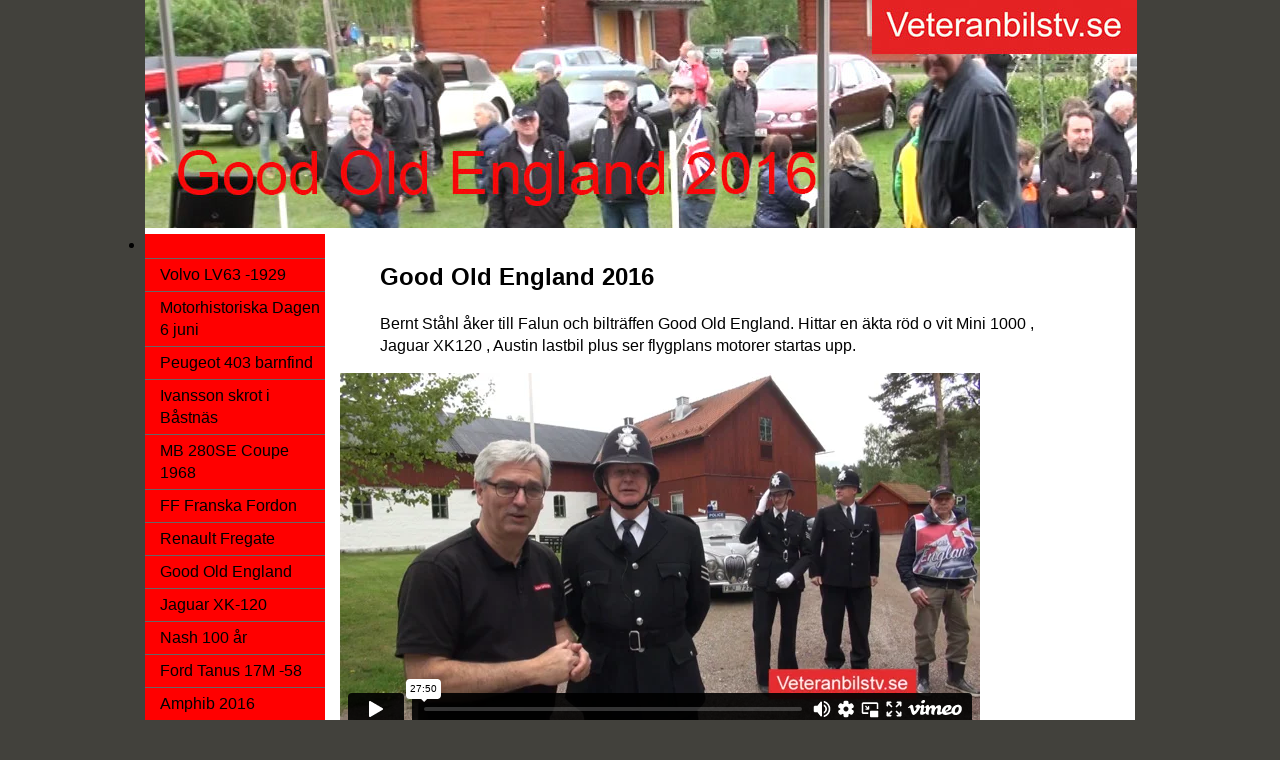

--- FILE ---
content_type: text/html
request_url: https://veteranbilstv.se/Good_Old_England_2016.html
body_size: 12972
content:
<!DOCTYPE HTML>
<html>
<head>
<meta charset="utf-8">
<title>Veteranbilstv</title>
<style type="text/css">
<!--
body {
	font: 100%/1.4 Verdana, Arial, Helvetica, sans-serif;
	background: #42413C;
	margin: 0;
	padding: 0;
	color: #000;
}

/* ~~ Element/tag selectors ~~ */
ul, ol, dl { /* Due to variations between browsers, it's best practices to zero padding and margin on lists. For consistency, you can either specify the amounts you want here, or on the list items (LI, DT, DD) they contain. Remember that what you do here will cascade to the .nav list unless you write a more specific selector. */
	padding: 0;
	margin: 0;
}
h1, h2, h3, h4, h5, h6, p {
	margin-top: 0;	 /* removing the top margin gets around an issue where margins can escape from their containing div. The remaining bottom margin will hold it away from any elements that follow. */
	padding-right: 15px;
	padding-left: 15px; /* adding the padding to the sides of the elements within the divs, instead of the divs themselves, gets rid of any box model math. A nested div with side padding can also be used as an alternate method. */
}
a img { /* this selector removes the default blue border displayed in some browsers around an image when it is surrounded by a link */
	border: none;
}

/* ~~ Styling for your site's links must remain in this order - including the group of selectors that create the hover effect. ~~ */
a:link {
	color: #000;
	text-decoration: underline; /* unless you style your links to look extremely unique, it's best to provide underlines for quick visual identification */
}
a:visited {
	color: #241ac1;
	text-decoration: underline;
}
a:hover, a:active, a:focus { /* this group of selectors will give a keyboard navigator the same hover experience as the person using a mouse. */
	text-decoration: none;
}

/* ~~this fixed width container surrounds the other divs~~ */
.container {
	width: 990px;
	background: #FFF;
	margin: 0 auto; /* the auto value on the sides, coupled with the width, centers the layout */
}

/* ~~ the header is not given a width. It will extend the full width of your layout. It contains an image placeholder that should be replaced with your own linked logo ~~ */
.header {
	background:#ff0000; 
}

/* ~~ These are the columns for the layout. ~~ 

1) Padding is only placed on the top and/or bottom of the divs. The elements within these divs have padding on their sides. This saves you from any "box model math". Keep in mind, if you add any side padding or border to the div itself, it will be added to the width you define to create the *total* width. You may also choose to remove the padding on the element in the div and place a second div within it with no width and the padding necessary for your design. You may also choose to remove the padding on the element in the div and place a second div within it with no width and the padding necessary for your design.

2) No margin has been given to the columns since they are all floated. If you must add margin, avoid placing it on the side you're floating toward (for example: a right margin on a div set to float right). Many times, padding can be used instead. For divs where this rule must be broken, you should add a "display:inline" declaration to the div's rule to tame a bug where some versions of Internet Explorer double the margin.

3) Since classes can be used multiple times in a document (and an element can also have multiple classes applied), the columns have been assigned class names instead of IDs. For example, two sidebar divs could be stacked if necessary. These can very easily be changed to IDs if that's your preference, as long as you'll only be using them once per document.

4) If you prefer your nav on the right instead of the left, simply float these columns the opposite direction (all right instead of all left) and they'll render in reverse order. There's no need to move the divs around in the HTML source.

*/
.sidebar1 {
	float: left;
	width: 180px;
	background: #ff0000;
	padding-bottom: 10px;
}
.content {

	padding: 10px 0;
	width: 780px;
	float: left;
}

/* ~~ This grouped selector gives the lists in the .content area space ~~ */
.content ul, .content ol { 
	padding: 0 15px 15px 40px; /* this padding mirrors the right padding in the headings and paragraph rule above. Padding was placed on the bottom for space between other elements on the lists and on the left to create the indention. These may be adjusted as you wish. */
}

/* ~~ The navigation list styles (can be removed if you choose to use a premade flyout menu like Spry) ~~ */
ul.nav {
	list-style: none; /* this removes the list marker */
	border-top: 1px solid #666; /* this creates the top border for the links - all others are placed using a bottom border on the LI */
	margin-bottom: 15px; /* this creates the space between the navigation on the content below */
}
ul.nav li {
	border-bottom: 1px solid #666; /* this creates the button separation */
}
ul.nav a, ul.nav a:visited { /* grouping these selectors makes sure that your links retain their button look even after being visited */
	padding: 5px 5px 5px 15px;
	display: block; /* this gives the link block properties causing it to fill the whole LI containing it. This causes the entire area to react to a mouse click. */
	width: 160px;  /*this width makes the entire button clickable for IE6. If you don't need to support IE6, it can be removed. Calculate the proper width by subtracting the padding on this link from the width of your sidebar container. */
	text-decoration: none;
	background: #ff0000;
}
ul.nav a:hover, ul.nav a:active, ul.nav a:focus { /* this changes the background and text color for both mouse and keyboard navigators */
	background: #ADB96E;
	color: #FFF;
}

/* ~~ The footer ~~ */
.footer {
	padding: 10px 0;
	background: #CCC49F;
	position: relative;/* this gives IE6 hasLayout to properly clear */
	clear: both; /* this clear property forces the .container to understand where the columns end and contain them */
}

/* ~~ miscellaneous float/clear classes ~~ */
.fltrt {  /* this class can be used to float an element right in your page. The floated element must precede the element it should be next to on the page. */
	float: right;
	margin-left: 8px;
}
.fltlft { /* this class can be used to float an element left in your page. The floated element must precede the element it should be next to on the page. */
	float: left;
	margin-right: 8px;
}
.clearfloat { /* this class can be placed on a <br /> or empty div as the final element following the last floated div (within the #container) if the #footer is removed or taken out of the #container */
	clear:both;
	height:0;
	font-size: 1px;
	line-height: 0px;
}
-->
</style></head>

<body><script type="text/javascript" src="//cdn.sublimevideo.net/js/fplhvc3g.js"></script>

<div class="container"><a href="index.html"><img src="Good_Old_England_2016.jpg" width="992" height="228" alt=""/></a>
<div class="header"><a href="#"></a> 
    <!-- end .header --></div>
  <div class="sidebar1">
    <ul>
          <li><style>.ig-b- { display: inline-block; }
.ig-b- img { visibility: hidden; }
.ig-b-:hover { background-position: 0 -60px; } .ig-b-:active { background-position: 0 -120px; }
.ig-b-v-24 { width: 137px; height: 24px; background: url(//badges.instagram.com/static/images/ig-badge-view-sprite-24.png) no-repeat 0 0; }
@media only screen and (-webkit-min-device-pixel-ratio: 2), only screen and (min--moz-device-pixel-ratio: 2), only screen and (-o-min-device-pixel-ratio: 2 / 1), only screen and (min-device-pixel-ratio: 2), only screen and (min-resolution: 192dpi), only screen and (min-resolution: 2dppx) {
.ig-b-v-24 { background-image: url(//badges.instagram.com/static/images/ig-badge-view-sprite-24@2x.png); background-size: 160px 178px; } }</style>
<a href="http://instagram.com/veteranbilstv.se?ref=badge" class="ig-b- ig-b-v-24"><img src="//badges.instagram.com/static/images/ig-badge-view-24.png" alt="Instagram" /></a></li>
    </ul>
    <ul class="nav">
    <li><a href="http://veteranbilstv.se/Volvo-LV29.html">Volvo LV63 -1929</a></li>
     <li><a href="6juni2016.html">Motorhistoriska Dagen 6 juni </a></li>
     <li><a href="Peugeot_403_barnfind.html">Peugeot 403 barnfind</a></li>
	 <li><a href="bastnas2016.html"> Ivansson skrot i Båstnäs </a></li>  
	 <li><a href="Merceders-280SE-68.html">MB 280SE Coupe 1968 </a></li>
	 <li><a href="festforfranskafordon.html">FF Franska Fordon </a></li>
	 <li><a href="Renault_Fregate.html">Renault Fregate</a></li>
	 <li><a href="Good_Old_England_2016.html">Good Old England</a></li>
	 <li><a href="jaguar_xk120.html">Jaguar XK-120</a></li>
	 <li><a href="nash_100_year.html">Nash 100 år</a></li>
	 <li><a href="ford_tanus_17m_58.html">Ford Tanus 17M -58</a></li>
	<li><a href="amphib_2016.html">Amphib 2016</a></li>
	 <li><a href="Monarch-Lousanne.html">Monarche Con.-54 </a></li>
	<li><a href="Pony_Muscle_Car_Meet_16.html">Pony Muscle Car Meet 2016 </a></li>
  <li><a href="BMW_2000.html">BMW 2000 -68 </a></li>
	 <li><a href="BMM-16.html">British Motor Meet 2016</a></li>
	   <li><a href="Chrysler_new_yorker.html">Chrysler New Yorker Club Coupe</a></li>
	   <li><a href="Eskilstuna_Veterandag_2016.html">Eskilstuna Veterandag 2016</a></li>
	  <li><a href="Cheva_Covair.html">Chevrolett Corvair</a></li>
	  <li><a href="HVParken_2016.html">Bil o MC HVParken 2016</a></li>
	  <li><a href="Bilsport_Custom_17.html">Bilsport Custom Show 2017</a></li>
     <li><a href="Hudson_Brougham_51.html">Hudson Brougham 1951</a></li>
     <li><a href="Gotland 2016.html">Gotland tour 2016</a></li>
	  <li><a href="index.html">Startsidan</a>
    
<a href="Nyhetsbrev.html"><strong>Nyhetsbrev</strong></a>


</ul>
  <!-- end .sidebar1 --></div>
  <div class="content">
    <blockquote>
      <h2>Good Old England 2016</h2>
      <p>Bernt Ståhl åker till Falun och bilträffen Good Old England. Hittar en äkta röd o vit Mini 1000 , Jaguar XK120 , Austin lastbil plus ser flygplans motorer startas upp. </p>
    </blockquote> 
    <p>
      <iframe src="//player.vimeo.com/video/192582297" width="640" height="360" frameborder="0" webkitallowfullscreen mozallowfullscreen allowfullscreen></iframe>
    </p>
    <blockquote>
      <p>&nbsp;</p>
      </p><h2>------------------------------------------</h2>
	  <h2>Donera pengar till Veteranbilstv.se</h2>
    <p>Från och med NU kan du donera pengar till  veteranbilstv.se så vi kan fortsätta med vår verksamhet att producera program  som du och andra kan se gratis så många många gånger och när ni själv vill. Du kan använda två sätt sätt in din donation. Och kom ihåg litet som stort belopp är välkommet. Tack på förhand. </p>
	  <img src="Swish_Logo_Secondary_RGB_2.png" width="187" height="62" alt=""/>
	  <p>Swish -&nbsp;Swish' a till 123 511 60 33 skriv i meddelandet "Donation".</p>
	  <p>Pay Pal - Tryck på knappen &quot;Donera&quot; så kommer du till PayPal, som är ett mycket  säkert företag.</p>
	  <form action="https://www.paypal.com/cgi-bin/webscr" method="post" target="_top">
  <input type="hidden" name="cmd" value="_donations">
<input type="hidden" name="business" value="programinfo@veteranbilstv.com">
<input type="hidden" name="lc" value="SE">
<input type="hidden" name="item_name" value="Vereranbilstv.se">
<input type="hidden" name="item_number" value="veteranbilstv.se">
<input type="hidden" name="no_note" value="0">
<input type="hidden" name="currency_code" value="SEK">
<input type="hidden" name="bn" value="PP-DonationsBF:btn_donateCC_LG.gif:NonHostedGuest">
<input type="image" src="https://www.paypalobjects.com/sv_SE/SE/i/btn/btn_donateCC_LG.gif" border="0" name="submit" alt="PayPal - Det tryggare, enklare sättet att betala online!">
<img alt="" border="0" src="https://www.paypalobjects.com/sv_SE/i/scr/pixel.gif" width="1" height="1"></p>
      
</form>       <h2>-----------------------------------------</h2>
<h2>Nyhetsbrev</h2>
    </blockquote>
<strong></strong>
<blockquote>
  <p>Anmäl dig till vårt nyhetsbrev utskick så du inte missar när ett nytt avsnitt är upplagt.</p>
  <p>Anmäl dej på följande länk <a href="Nyhetsbrev.html">Nyhetsbrev</a></p>
  <p>&nbsp;</p>
</blockquote>
<p><script async src="//pagead2.googlesyndication.com/pagead/js/adsbygoogle.js"></script>
  <!-- andra annonsen -->
  <ins class="adsbygoogle"
     style="display:inline-block;width:728px;height:90px"
     data-ad-client="ca-pub-7286778934613951"
     data-ad-slot="2089549020"></ins>
  <script>
(adsbygoogle = window.adsbygoogle || []).push({});
  </script>
<blockquote>
  <p>Vill du att vi skall komma på någon veteranbils träff- ansök på mailadressen nedan.   </p>
  <p> <a href="mailto:bernt@stahl.as">bernt@stahl.as</a></p>
  <p>&nbsp;</p>
</blockquote>
<!-- end .content --></div>
  <div class="footer">
    
    
  
      
   <p> ALL RIGHTS RESERVED 2016 - Nordiska Veteranbilstv AB</p>
   <p> ”Musiken på denna webbplats tillgängliggörs med tillstånd från <a href="http://www.stim.se">Stim/NCB</a>”</p>
    <!-- end .footer --></div>
<!-- end .container --></div>
</body>
</html>


--- FILE ---
content_type: text/html; charset=UTF-8
request_url: https://player.vimeo.com/video/192582297
body_size: 6556
content:
<!DOCTYPE html>
<html lang="en">
<head>
  <meta charset="utf-8">
  <meta name="viewport" content="width=device-width,initial-scale=1,user-scalable=yes">
  
  <link rel="canonical" href="https://player.vimeo.com/video/192582297">
  <meta name="googlebot" content="noindex,indexifembedded">
  
  
  <title>Good Old England on Vimeo</title>
  <style>
      body, html, .player, .fallback {
          overflow: hidden;
          width: 100%;
          height: 100%;
          margin: 0;
          padding: 0;
      }
      .fallback {
          
              background-color: transparent;
          
      }
      .player.loading { opacity: 0; }
      .fallback iframe {
          position: fixed;
          left: 0;
          top: 0;
          width: 100%;
          height: 100%;
      }
  </style>
  <link rel="modulepreload" href="https://f.vimeocdn.com/p/4.46.25/js/player.module.js" crossorigin="anonymous">
  <link rel="modulepreload" href="https://f.vimeocdn.com/p/4.46.25/js/vendor.module.js" crossorigin="anonymous">
  <link rel="preload" href="https://f.vimeocdn.com/p/4.46.25/css/player.css" as="style">
</head>

<body>


<div class="vp-placeholder">
    <style>
        .vp-placeholder,
        .vp-placeholder-thumb,
        .vp-placeholder-thumb::before,
        .vp-placeholder-thumb::after {
            position: absolute;
            top: 0;
            bottom: 0;
            left: 0;
            right: 0;
        }
        .vp-placeholder {
            visibility: hidden;
            width: 100%;
            max-height: 100%;
            height: calc(720 / 1280 * 100vw);
            max-width: calc(1280 / 720 * 100vh);
            margin: auto;
        }
        .vp-placeholder-carousel {
            display: none;
            background-color: #000;
            position: absolute;
            left: 0;
            right: 0;
            bottom: -60px;
            height: 60px;
        }
    </style>

    

    
        <style>
            .vp-placeholder-thumb {
                overflow: hidden;
                width: 100%;
                max-height: 100%;
                margin: auto;
            }
            .vp-placeholder-thumb::before,
            .vp-placeholder-thumb::after {
                content: "";
                display: block;
                filter: blur(7px);
                margin: 0;
                background: url(https://i.vimeocdn.com/video/603997853-789118a1f78cef158f0d01525e8f6f5903d466e0d97c1940139dab51cb557ad7-d?mw=80&q=85) 50% 50% / contain no-repeat;
            }
            .vp-placeholder-thumb::before {
                 
                margin: -30px;
            }
        </style>
    

    <div class="vp-placeholder-thumb"></div>
    <div class="vp-placeholder-carousel"></div>
    <script>function placeholderInit(t,h,d,s,n,o){var i=t.querySelector(".vp-placeholder"),v=t.querySelector(".vp-placeholder-thumb");if(h){var p=function(){try{return window.self!==window.top}catch(a){return!0}}(),w=200,y=415,r=60;if(!p&&window.innerWidth>=w&&window.innerWidth<y){i.style.bottom=r+"px",i.style.maxHeight="calc(100vh - "+r+"px)",i.style.maxWidth="calc("+n+" / "+o+" * (100vh - "+r+"px))";var f=t.querySelector(".vp-placeholder-carousel");f.style.display="block"}}if(d){var e=new Image;e.onload=function(){var a=n/o,c=e.width/e.height;if(c<=.95*a||c>=1.05*a){var l=i.getBoundingClientRect(),g=l.right-l.left,b=l.bottom-l.top,m=window.innerWidth/g*100,x=window.innerHeight/b*100;v.style.height="calc("+e.height+" / "+e.width+" * "+m+"vw)",v.style.maxWidth="calc("+e.width+" / "+e.height+" * "+x+"vh)"}i.style.visibility="visible"},e.src=s}else i.style.visibility="visible"}
</script>
    <script>placeholderInit(document,  false ,  true , "https://i.vimeocdn.com/video/603997853-789118a1f78cef158f0d01525e8f6f5903d466e0d97c1940139dab51cb557ad7-d?mw=80\u0026q=85",  1280 ,  720 );</script>
</div>

<div id="player" class="player"></div>
<script>window.playerConfig = {"cdn_url":"https://f.vimeocdn.com","vimeo_api_url":"api.vimeo.com","request":{"files":{"dash":{"cdns":{"akfire_interconnect_quic":{"avc_url":"https://vod-adaptive-ak.vimeocdn.com/exp=1769271900~acl=%2F01e2a6dc-218f-4c31-a72e-9ac41d93a5cd%2Fpsid%3D0485de5d2c5ea927dd1079f1dfef8b386062f02bb7b254b0599c1ecc9094e2bb%2F%2A~hmac=d21fd84e7a225edc752bd4028364061981420985ad9c5aee0eae0413a22e2177/01e2a6dc-218f-4c31-a72e-9ac41d93a5cd/psid=0485de5d2c5ea927dd1079f1dfef8b386062f02bb7b254b0599c1ecc9094e2bb/v2/playlist/av/primary/playlist.json?omit=av1-hevc\u0026pathsig=8c953e4f~PVS5HMYdZImfii7HWhilw024fZlWJURqY7aGfjczSos\u0026r=dXM%3D\u0026rh=2k1c1T","origin":"gcs","url":"https://vod-adaptive-ak.vimeocdn.com/exp=1769271900~acl=%2F01e2a6dc-218f-4c31-a72e-9ac41d93a5cd%2Fpsid%3D0485de5d2c5ea927dd1079f1dfef8b386062f02bb7b254b0599c1ecc9094e2bb%2F%2A~hmac=d21fd84e7a225edc752bd4028364061981420985ad9c5aee0eae0413a22e2177/01e2a6dc-218f-4c31-a72e-9ac41d93a5cd/psid=0485de5d2c5ea927dd1079f1dfef8b386062f02bb7b254b0599c1ecc9094e2bb/v2/playlist/av/primary/playlist.json?pathsig=8c953e4f~PVS5HMYdZImfii7HWhilw024fZlWJURqY7aGfjczSos\u0026r=dXM%3D\u0026rh=2k1c1T"},"fastly_skyfire":{"avc_url":"https://skyfire.vimeocdn.com/1769271900-0x3c66594f3bcefee015558c4d85c74c4f80e63995/01e2a6dc-218f-4c31-a72e-9ac41d93a5cd/psid=0485de5d2c5ea927dd1079f1dfef8b386062f02bb7b254b0599c1ecc9094e2bb/v2/playlist/av/primary/playlist.json?omit=av1-hevc\u0026pathsig=8c953e4f~PVS5HMYdZImfii7HWhilw024fZlWJURqY7aGfjczSos\u0026r=dXM%3D\u0026rh=2k1c1T","origin":"gcs","url":"https://skyfire.vimeocdn.com/1769271900-0x3c66594f3bcefee015558c4d85c74c4f80e63995/01e2a6dc-218f-4c31-a72e-9ac41d93a5cd/psid=0485de5d2c5ea927dd1079f1dfef8b386062f02bb7b254b0599c1ecc9094e2bb/v2/playlist/av/primary/playlist.json?pathsig=8c953e4f~PVS5HMYdZImfii7HWhilw024fZlWJURqY7aGfjczSos\u0026r=dXM%3D\u0026rh=2k1c1T"}},"default_cdn":"akfire_interconnect_quic","separate_av":true,"streams":[{"profile":"174","id":"152cec31-02f5-496d-9299-58bc424db385","fps":25,"quality":"720p"},{"profile":"164","id":"90f377c8-a4d8-4fa4-bb7b-a887c3f71c32","fps":25,"quality":"360p"},{"profile":"165","id":"da80d603-006b-4dfc-8f52-fba02c3ca4af","fps":25,"quality":"540p"}],"streams_avc":[{"profile":"165","id":"da80d603-006b-4dfc-8f52-fba02c3ca4af","fps":25,"quality":"540p"},{"profile":"174","id":"152cec31-02f5-496d-9299-58bc424db385","fps":25,"quality":"720p"},{"profile":"164","id":"90f377c8-a4d8-4fa4-bb7b-a887c3f71c32","fps":25,"quality":"360p"}]},"hls":{"cdns":{"akfire_interconnect_quic":{"avc_url":"https://vod-adaptive-ak.vimeocdn.com/exp=1769271900~acl=%2F01e2a6dc-218f-4c31-a72e-9ac41d93a5cd%2Fpsid%3D0485de5d2c5ea927dd1079f1dfef8b386062f02bb7b254b0599c1ecc9094e2bb%2F%2A~hmac=d21fd84e7a225edc752bd4028364061981420985ad9c5aee0eae0413a22e2177/01e2a6dc-218f-4c31-a72e-9ac41d93a5cd/psid=0485de5d2c5ea927dd1079f1dfef8b386062f02bb7b254b0599c1ecc9094e2bb/v2/playlist/av/primary/playlist.m3u8?omit=av1-hevc-opus\u0026pathsig=8c953e4f~LolSc-FHmJsHro7UDjh4P_4oK8SHc-QMnJdl-aGAaqQ\u0026r=dXM%3D\u0026rh=2k1c1T\u0026sf=fmp4","origin":"gcs","url":"https://vod-adaptive-ak.vimeocdn.com/exp=1769271900~acl=%2F01e2a6dc-218f-4c31-a72e-9ac41d93a5cd%2Fpsid%3D0485de5d2c5ea927dd1079f1dfef8b386062f02bb7b254b0599c1ecc9094e2bb%2F%2A~hmac=d21fd84e7a225edc752bd4028364061981420985ad9c5aee0eae0413a22e2177/01e2a6dc-218f-4c31-a72e-9ac41d93a5cd/psid=0485de5d2c5ea927dd1079f1dfef8b386062f02bb7b254b0599c1ecc9094e2bb/v2/playlist/av/primary/playlist.m3u8?omit=opus\u0026pathsig=8c953e4f~LolSc-FHmJsHro7UDjh4P_4oK8SHc-QMnJdl-aGAaqQ\u0026r=dXM%3D\u0026rh=2k1c1T\u0026sf=fmp4"},"fastly_skyfire":{"avc_url":"https://skyfire.vimeocdn.com/1769271900-0x3c66594f3bcefee015558c4d85c74c4f80e63995/01e2a6dc-218f-4c31-a72e-9ac41d93a5cd/psid=0485de5d2c5ea927dd1079f1dfef8b386062f02bb7b254b0599c1ecc9094e2bb/v2/playlist/av/primary/playlist.m3u8?omit=av1-hevc-opus\u0026pathsig=8c953e4f~LolSc-FHmJsHro7UDjh4P_4oK8SHc-QMnJdl-aGAaqQ\u0026r=dXM%3D\u0026rh=2k1c1T\u0026sf=fmp4","origin":"gcs","url":"https://skyfire.vimeocdn.com/1769271900-0x3c66594f3bcefee015558c4d85c74c4f80e63995/01e2a6dc-218f-4c31-a72e-9ac41d93a5cd/psid=0485de5d2c5ea927dd1079f1dfef8b386062f02bb7b254b0599c1ecc9094e2bb/v2/playlist/av/primary/playlist.m3u8?omit=opus\u0026pathsig=8c953e4f~LolSc-FHmJsHro7UDjh4P_4oK8SHc-QMnJdl-aGAaqQ\u0026r=dXM%3D\u0026rh=2k1c1T\u0026sf=fmp4"}},"default_cdn":"akfire_interconnect_quic","separate_av":true},"progressive":[{"profile":"174","width":1280,"height":720,"mime":"video/mp4","fps":25,"url":"https://vod-progressive-ak.vimeocdn.com/exp=1769271900~acl=%2Fvimeo-transcode-storage-prod-us-central1-h264-720p%2F01%2F3516%2F7%2F192582297%2F642213661.mp4~hmac=fd4edaeee6367b3338ca9189e40bfc68071b6617a482e78540d45805f8dee8b9/vimeo-transcode-storage-prod-us-central1-h264-720p/01/3516/7/192582297/642213661.mp4","cdn":"akamai_interconnect","quality":"720p","id":"152cec31-02f5-496d-9299-58bc424db385","origin":"gcs"},{"profile":"164","width":640,"height":360,"mime":"video/mp4","fps":25,"url":"https://vod-progressive-ak.vimeocdn.com/exp=1769271900~acl=%2Fvimeo-transcode-storage-prod-us-west1-h264-360p%2F01%2F3516%2F7%2F192582297%2F642213643.mp4~hmac=e584065173db1b80a39879c53c8ef4b1d0ccd84ab798e7dca5ef11ae7d851302/vimeo-transcode-storage-prod-us-west1-h264-360p/01/3516/7/192582297/642213643.mp4","cdn":"akamai_interconnect","quality":"360p","id":"90f377c8-a4d8-4fa4-bb7b-a887c3f71c32","origin":"gcs"},{"profile":"165","width":960,"height":540,"mime":"video/mp4","fps":25,"url":"https://vod-progressive-ak.vimeocdn.com/exp=1769271900~acl=%2Fvimeo-transcode-storage-prod-us-east1-h264-540p%2F01%2F3516%2F7%2F192582297%2F642213639.mp4~hmac=264a25c14d787edfb7be1e004f0102488abc53a1b8ac5fee4e3a0ce592690d02/vimeo-transcode-storage-prod-us-east1-h264-540p/01/3516/7/192582297/642213639.mp4","cdn":"akamai_interconnect","quality":"540p","id":"da80d603-006b-4dfc-8f52-fba02c3ca4af","origin":"gcs"}]},"file_codecs":{"av1":[],"avc":["da80d603-006b-4dfc-8f52-fba02c3ca4af","152cec31-02f5-496d-9299-58bc424db385","90f377c8-a4d8-4fa4-bb7b-a887c3f71c32"],"hevc":{"dvh1":[],"hdr":[],"sdr":[]}},"lang":"en","referrer":"https://veteranbilstv.se/Good_Old_England_2016.html","cookie_domain":".vimeo.com","signature":"3be0c0c1cd74f51485333645f498cf61","timestamp":1769265220,"expires":6680,"thumb_preview":{"url":"https://videoapi-sprites.vimeocdn.com/video-sprites/image/0cf4b50b-060f-4443-8910-8dc4079dffdf.0.jpeg?ClientID=sulu\u0026Expires=1769268820\u0026Signature=5dadc279cbeb4c8e572c6a06229f73df7a53e29a","height":2880,"width":4260,"frame_height":240,"frame_width":426,"columns":10,"frames":120},"currency":"USD","session":"d76497fc4a622ccbd246ff0da8b747bb48ee7fca1769265220","cookie":{"volume":1,"quality":null,"hd":0,"captions":null,"transcript":null,"captions_styles":{"color":null,"fontSize":null,"fontFamily":null,"fontOpacity":null,"bgOpacity":null,"windowColor":null,"windowOpacity":null,"bgColor":null,"edgeStyle":null},"audio_language":null,"audio_kind":null,"qoe_survey_vote":0},"build":{"backend":"31e9776","js":"4.46.25"},"urls":{"js":"https://f.vimeocdn.com/p/4.46.25/js/player.js","js_base":"https://f.vimeocdn.com/p/4.46.25/js","js_module":"https://f.vimeocdn.com/p/4.46.25/js/player.module.js","js_vendor_module":"https://f.vimeocdn.com/p/4.46.25/js/vendor.module.js","locales_js":{"de-DE":"https://f.vimeocdn.com/p/4.46.25/js/player.de-DE.js","en":"https://f.vimeocdn.com/p/4.46.25/js/player.js","es":"https://f.vimeocdn.com/p/4.46.25/js/player.es.js","fr-FR":"https://f.vimeocdn.com/p/4.46.25/js/player.fr-FR.js","ja-JP":"https://f.vimeocdn.com/p/4.46.25/js/player.ja-JP.js","ko-KR":"https://f.vimeocdn.com/p/4.46.25/js/player.ko-KR.js","pt-BR":"https://f.vimeocdn.com/p/4.46.25/js/player.pt-BR.js","zh-CN":"https://f.vimeocdn.com/p/4.46.25/js/player.zh-CN.js"},"ambisonics_js":"https://f.vimeocdn.com/p/external/ambisonics.min.js","barebone_js":"https://f.vimeocdn.com/p/4.46.25/js/barebone.js","chromeless_js":"https://f.vimeocdn.com/p/4.46.25/js/chromeless.js","three_js":"https://f.vimeocdn.com/p/external/three.rvimeo.min.js","vuid_js":"https://f.vimeocdn.com/js_opt/modules/utils/vuid.min.js","hive_sdk":"https://f.vimeocdn.com/p/external/hive-sdk.js","hive_interceptor":"https://f.vimeocdn.com/p/external/hive-interceptor.js","proxy":"https://player.vimeo.com/static/proxy.html","css":"https://f.vimeocdn.com/p/4.46.25/css/player.css","chromeless_css":"https://f.vimeocdn.com/p/4.46.25/css/chromeless.css","fresnel":"https://arclight.vimeo.com/add/player-stats","player_telemetry_url":"https://arclight.vimeo.com/player-events","telemetry_base":"https://lensflare.vimeo.com"},"flags":{"plays":1,"dnt":0,"autohide_controls":0,"preload_video":"metadata_on_hover","qoe_survey_forced":0,"ai_widget":0,"ecdn_delta_updates":0,"disable_mms":0,"check_clip_skipping_forward":0},"country":"US","client":{"ip":"3.18.109.77"},"ab_tests":{"cross_origin_texttracks":{"group":"variant","track":false,"data":null}},"atid":"3434288306.1769265220","ai_widget_signature":"b81797ee884423f7cb754616ec2c8f241a7fb6052eb86156fdb701b312c5d95f_1769268820","config_refresh_url":"https://player.vimeo.com/video/192582297/config/request?atid=3434288306.1769265220\u0026expires=6680\u0026referrer=https%3A%2F%2Fveteranbilstv.se%2FGood_Old_England_2016.html\u0026session=d76497fc4a622ccbd246ff0da8b747bb48ee7fca1769265220\u0026signature=3be0c0c1cd74f51485333645f498cf61\u0026time=1769265220\u0026v=1"},"player_url":"player.vimeo.com","video":{"id":192582297,"title":"Good Old England","width":1280,"height":720,"duration":1670,"url":"","share_url":"https://vimeo.com/192582297","embed_code":"\u003ciframe title=\"vimeo-player\" src=\"https://player.vimeo.com/video/192582297?h=e3966bab46\" width=\"640\" height=\"360\" frameborder=\"0\" referrerpolicy=\"strict-origin-when-cross-origin\" allow=\"autoplay; fullscreen; picture-in-picture; clipboard-write; encrypted-media; web-share\"   allowfullscreen\u003e\u003c/iframe\u003e","default_to_hd":0,"privacy":"disable","embed_permission":"whitelist","thumbnail_url":"https://i.vimeocdn.com/video/603997853-789118a1f78cef158f0d01525e8f6f5903d466e0d97c1940139dab51cb557ad7-d","owner":{"id":18581290,"name":"Veteranbilstv","img":"https://i.vimeocdn.com/portrait/defaults-blue_60x60?region=us","img_2x":"https://i.vimeocdn.com/portrait/defaults-blue_60x60?region=us","url":"https://vimeo.com/user18581290","account_type":"pro"},"spatial":0,"live_event":null,"version":{"current":null,"available":[{"id":635092732,"file_id":642212413,"is_current":true}]},"unlisted_hash":null,"rating":{"id":6},"fps":25,"bypass_token":"eyJ0eXAiOiJKV1QiLCJhbGciOiJIUzI1NiJ9.eyJjbGlwX2lkIjoxOTI1ODIyOTcsImV4cCI6MTc2OTI3MTkyMH0.SPNp75F-Wfh-CoA-kuS8Pqp_Ejkk59zKew_ZHMmoMAk","channel_layout":"stereo","ai":0,"locale":""},"user":{"id":0,"team_id":0,"team_origin_user_id":0,"account_type":"none","liked":0,"watch_later":0,"owner":0,"mod":0,"logged_in":0,"private_mode_enabled":0,"vimeo_api_client_token":"eyJhbGciOiJIUzI1NiIsInR5cCI6IkpXVCJ9.eyJzZXNzaW9uX2lkIjoiZDc2NDk3ZmM0YTYyMmNjYmQyNDZmZjBkYThiNzQ3YmI0OGVlN2ZjYTE3NjkyNjUyMjAiLCJleHAiOjE3NjkyNzE5MDAsImFwcF9pZCI6MTE4MzU5LCJzY29wZXMiOiJwdWJsaWMgc3RhdHMifQ.cOtbUHN9eJnF_cfD0JZs2tR0y-G00EzfMjBtBjnvOpQ"},"view":1,"vimeo_url":"vimeo.com","embed":{"audio_track":"","autoplay":0,"autopause":1,"dnt":0,"editor":0,"keyboard":1,"log_plays":1,"loop":0,"muted":0,"on_site":0,"texttrack":"","transparent":1,"outro":"nothing","playsinline":1,"quality":null,"player_id":"","api":null,"app_id":"","color":"","color_one":"000000","color_two":"00adef","color_three":"ffffff","color_four":"000000","context":"embed.main","settings":{"auto_pip":1,"badge":0,"byline":0,"collections":0,"color":0,"force_color_one":0,"force_color_two":0,"force_color_three":0,"force_color_four":0,"embed":0,"fullscreen":1,"like":0,"logo":1,"playbar":1,"portrait":0,"pip":1,"share":0,"spatial_compass":0,"spatial_label":0,"speed":1,"title":0,"volume":1,"watch_later":0,"watch_full_video":1,"controls":1,"airplay":1,"audio_tracks":1,"chapters":1,"chromecast":1,"cc":1,"transcript":1,"quality":1,"play_button_position":0,"ask_ai":0,"skipping_forward":1,"debug_payload_collection_policy":"default"},"create_interactive":{"has_create_interactive":false,"viddata_url":""},"min_quality":null,"max_quality":null,"initial_quality":null,"prefer_mms":1}}</script>
<script>const fullscreenSupported="exitFullscreen"in document||"webkitExitFullscreen"in document||"webkitCancelFullScreen"in document||"mozCancelFullScreen"in document||"msExitFullscreen"in document||"webkitEnterFullScreen"in document.createElement("video");var isIE=checkIE(window.navigator.userAgent),incompatibleBrowser=!fullscreenSupported||isIE;window.noModuleLoading=!1,window.dynamicImportSupported=!1,window.cssLayersSupported=typeof CSSLayerBlockRule<"u",window.isInIFrame=function(){try{return window.self!==window.top}catch(e){return!0}}(),!window.isInIFrame&&/twitter/i.test(navigator.userAgent)&&window.playerConfig.video.url&&(window.location=window.playerConfig.video.url),window.playerConfig.request.lang&&document.documentElement.setAttribute("lang",window.playerConfig.request.lang),window.loadScript=function(e){var n=document.getElementsByTagName("script")[0];n&&n.parentNode?n.parentNode.insertBefore(e,n):document.head.appendChild(e)},window.loadVUID=function(){if(!window.playerConfig.request.flags.dnt&&!window.playerConfig.embed.dnt){window._vuid=[["pid",window.playerConfig.request.session]];var e=document.createElement("script");e.async=!0,e.src=window.playerConfig.request.urls.vuid_js,window.loadScript(e)}},window.loadCSS=function(e,n){var i={cssDone:!1,startTime:new Date().getTime(),link:e.createElement("link")};return i.link.rel="stylesheet",i.link.href=n,e.getElementsByTagName("head")[0].appendChild(i.link),i.link.onload=function(){i.cssDone=!0},i},window.loadLegacyJS=function(e,n){if(incompatibleBrowser){var i=e.querySelector(".vp-placeholder");i&&i.parentNode&&i.parentNode.removeChild(i);let a=`/video/${window.playerConfig.video.id}/fallback`;window.playerConfig.request.referrer&&(a+=`?referrer=${window.playerConfig.request.referrer}`),n.innerHTML=`<div class="fallback"><iframe title="unsupported message" src="${a}" frameborder="0"></iframe></div>`}else{n.className="player loading";var t=window.loadCSS(e,window.playerConfig.request.urls.css),r=e.createElement("script"),o=!1;r.src=window.playerConfig.request.urls.js,window.loadScript(r),r["onreadystatechange"in r?"onreadystatechange":"onload"]=function(){!o&&(!this.readyState||this.readyState==="loaded"||this.readyState==="complete")&&(o=!0,playerObject=new VimeoPlayer(n,window.playerConfig,t.cssDone||{link:t.link,startTime:t.startTime}))},window.loadVUID()}};function checkIE(e){e=e&&e.toLowerCase?e.toLowerCase():"";function n(r){return r=r.toLowerCase(),new RegExp(r).test(e);return browserRegEx}var i=n("msie")?parseFloat(e.replace(/^.*msie (\d+).*$/,"$1")):!1,t=n("trident")?parseFloat(e.replace(/^.*trident\/(\d+)\.(\d+).*$/,"$1.$2"))+4:!1;return i||t}
</script>
<script nomodule>
  window.noModuleLoading = true;
  var playerEl = document.getElementById('player');
  window.loadLegacyJS(document, playerEl);
</script>
<script type="module">try{import("").catch(()=>{})}catch(t){}window.dynamicImportSupported=!0;
</script>
<script type="module">if(!window.dynamicImportSupported||!window.cssLayersSupported){if(!window.noModuleLoading){window.noModuleLoading=!0;var playerEl=document.getElementById("player");window.loadLegacyJS(document,playerEl)}var moduleScriptLoader=document.getElementById("js-module-block");moduleScriptLoader&&moduleScriptLoader.parentElement.removeChild(moduleScriptLoader)}
</script>
<script type="module" id="js-module-block">if(!window.noModuleLoading&&window.dynamicImportSupported&&window.cssLayersSupported){const n=document.getElementById("player"),e=window.loadCSS(document,window.playerConfig.request.urls.css);import(window.playerConfig.request.urls.js_module).then(function(o){new o.VimeoPlayer(n,window.playerConfig,e.cssDone||{link:e.link,startTime:e.startTime}),window.loadVUID()}).catch(function(o){throw/TypeError:[A-z ]+import[A-z ]+module/gi.test(o)&&window.loadLegacyJS(document,n),o})}
</script>

<script type="application/ld+json">{"embedUrl":"https://player.vimeo.com/video/192582297?h=e3966bab46","thumbnailUrl":"https://i.vimeocdn.com/video/603997853-789118a1f78cef158f0d01525e8f6f5903d466e0d97c1940139dab51cb557ad7-d?f=webp","name":"Good Old England","description":"This is \"Good Old England\" by \"Veteranbilstv\" on Vimeo, the home for high quality videos and the people who love them.","duration":"PT1670S","uploadDate":"2016-11-22T01:43:41-05:00","@context":"https://schema.org/","@type":"VideoObject"}</script>

</body>
</html>


--- FILE ---
content_type: text/html; charset=utf-8
request_url: https://www.google.com/recaptcha/api2/aframe
body_size: 268
content:
<!DOCTYPE HTML><html><head><meta http-equiv="content-type" content="text/html; charset=UTF-8"></head><body><script nonce="t-604mIZBtE1bWQklUPM7A">/** Anti-fraud and anti-abuse applications only. See google.com/recaptcha */ try{var clients={'sodar':'https://pagead2.googlesyndication.com/pagead/sodar?'};window.addEventListener("message",function(a){try{if(a.source===window.parent){var b=JSON.parse(a.data);var c=clients[b['id']];if(c){var d=document.createElement('img');d.src=c+b['params']+'&rc='+(localStorage.getItem("rc::a")?sessionStorage.getItem("rc::b"):"");window.document.body.appendChild(d);sessionStorage.setItem("rc::e",parseInt(sessionStorage.getItem("rc::e")||0)+1);localStorage.setItem("rc::h",'1769265223098');}}}catch(b){}});window.parent.postMessage("_grecaptcha_ready", "*");}catch(b){}</script></body></html>